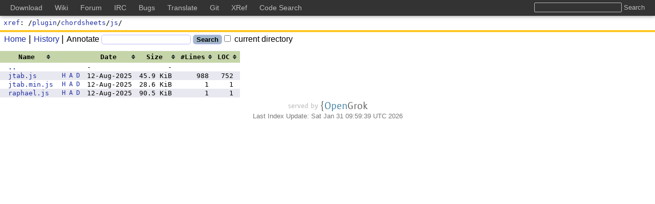

--- FILE ---
content_type: text/html;charset=UTF-8
request_url: https://codesearch.dokuwiki.org/xref/plugin/chordsheets/js/
body_size: 3023
content:
<!DOCTYPE html>
<html lang="en"
      class="xref">
<head>
<meta charset="UTF-8">
<meta name="robots" content="noindex,nofollow" />
<meta http-equiv="Content-Type" content="text/html; charset=UTF-8" />
<meta name="generator" content="{OpenGrok 1.14.1 (0010bd7fd0bbdce260f4e517d9817fdcb232c9a4)" />
<meta name="theme-color" content="#ffffff">
<link rel="icon" href="/default/img/favicon.svg">
<link rel="mask-icon" href="/default/img/mask-icon.svg" color="#000000">
<link rel="apple-touch-icon" href="/default/img/apple-touch-icon.png">
<link rel="manifest" href="/manifest.json">
<link rel="preload" href="/default/font/SunSansRegular.woff2" as="font" type="font/woff2" crossorigin>
<link rel="stylesheet" type="text/css" media="all"
    title="Default" href="/default/style-1.0.4.min.css" />
<link rel="alternate stylesheet" type="text/css" media="all"
    title="Paper White" href="/default/print-1.0.2.min.css" />
<link rel="stylesheet" type="text/css" href="/default/mandoc-1.0.0.min.css" media="all" />
<link rel="stylesheet" type="text/css" href="/default/print-1.0.2.min.css" media="print" />
<link rel="stylesheet" type="text/css" href="/default/jquery-ui-1.12.1-custom.min.css" />
<link rel="stylesheet" type="text/css" href="/default/jquery-ui-1.12.1-custom.structure.min.css" />
<link rel="stylesheet" type="text/css" href="/default/jquery-ui-1.12.1-custom.theme.min.css" />
<link rel="stylesheet" type="text/css" href="/default/jquery.tooltip.min.css" />
<link rel="stylesheet" type="text/css" href="/default/jquery.tablesorter.min.css" />
<link rel="stylesheet" type="text/css" href="/default/searchable-option-list-2.0.3.min.css" />

<link rel="search" href="/opensearch"
    type="application/opensearchdescription+xml"
    title="OpenGrok Search for current project(s)" />
<script type="text/javascript">/* <![CDATA[ */
    window.contextPath = '';
    document.xrefPath = '/xref';
    document.pageReady = [];
    document.domReady = [];
/* ]]> */
</script>
<title>js - OpenGrok cross reference for /plugin/chordsheets/js/</title></head><body>
<script type="text/javascript">/* <![CDATA[ */
    document.rev = function() { return getParameter("r"); };
    document.annotate = false;
    document.domReady.push(function() { domReadyMast(); });
    document.pageReady.push(function() { pageReadyMast(); });
/* ]]> */</script>
<div id="page">
    <header id="whole_header">
        <div id="Masthead">
    <a href="/xref/">xref</a>:
    /<a href="/xref/plugin/">plugin</a>/<a href="/xref/plugin/chordsheets/">chordsheets</a>/<a href="/xref/plugin/chordsheets/js/">js</a>/<span id="dtag">
    </span>
    </div>
<form action="/search">
<div id="bar">
    <ul>
        <li><a href="/"><span id="home"></span>Home</a></li><li><a href="/history/plugin/chordsheets/js/"><span id="history"></span>History</a></li><li><span class="c"><span class="annotate"></span>Annotate</span></li><li><input type="text" id="search" name="full"
                  class="q" aria-label="Search"/></li>
            <li><input type="submit" value="Search" class="submit" /></li><li><label><input id="minisearch-path" type="checkbox"
                  name="path" value='"/plugin/chordsheets/js/"' /> current directory</label></li>
    </ul><input id="minisearch-project" type="hidden" name="project"
           value="plugin" /><input type="hidden" id="contextpath" value="" />
</div>
        </form>
        <script type="text/javascript">/* <![CDATA[ */
            document.domReady.push(function() { domReadyMenu(true); });
            /* ]]> */
        </script>
    </header>
<div id="content">
<script type="text/javascript">/* <![CDATA[ */
document.pageReady.push(function() { pageReadyList();});
/* ]]> */</script>
<table id="dirlist" class="tablesorter tablesorter-default">
<thead>
<tr>
<th class="sorter-false"></th>
<th>Name</th>
<th class="sorter-false"></th>
<th class="sort-dates">Date</th>
<th class="sort-groksizes">Size</th>
<th>#Lines</th>
<th>LOC</th>
</tr>
</thead>
<tbody>
<tr><td><p class="'r'"/></td><td><b><a href="..">..</a></b></td><td></td><td>-</td><td>-</td></tr>
<tr><td><p class="p"/></td><td><a href="jtab.js">jtab.js</a></td><td class="q"><a href="/history/plugin/chordsheets/js/jtab.js" title="History">H</a> <a href="/xref/plugin/chordsheets/js/jtab.js?a=true" title="Annotate">A</a> <a href="/download/plugin/chordsheets/js/jtab.js" title="Download">D</a></td><td>12-Aug-2025</td><td>45.9 KiB</td><td class="numlines">988</td><td class="loc">752</td></tr>
<tr><td><p class="p"/></td><td><a href="jtab.min.js">jtab.min.js</a></td><td class="q"><a href="/history/plugin/chordsheets/js/jtab.min.js" title="History">H</a> <a href="/xref/plugin/chordsheets/js/jtab.min.js?a=true" title="Annotate">A</a> <a href="/download/plugin/chordsheets/js/jtab.min.js" title="Download">D</a></td><td>12-Aug-2025</td><td>28.6 KiB</td><td class="numlines">1</td><td class="loc">1</td></tr>
<tr><td><p class="p"/></td><td><a href="raphael.js">raphael.js</a></td><td class="q"><a href="/history/plugin/chordsheets/js/raphael.js" title="History">H</a> <a href="/xref/plugin/chordsheets/js/raphael.js?a=true" title="Annotate">A</a> <a href="/download/plugin/chordsheets/js/raphael.js" title="Download">D</a></td><td>12-Aug-2025</td><td>90.5 KiB</td><td class="numlines">1</td><td class="loc">1</td></tr>
</tbody>
</table><footer id="footer">
<p><a href="https://oracle.github.io/opengrok/" class="link-no-decoration"
      title="Served by OpenGrok (1.14.1 - 0010bd7)">
    <span id="served-by">served&nbsp;by&nbsp;</span><span class="logo logo-gray-color">{</span><span class="logo logo-blue-color">Open</span><span class="logo logo-gray-color">Grok</span>
</a></p>
<p>Last Index Update: Sat Jan 31 09:59:39 UTC 2026</p>
<!-- Include for DokuWiki site wide top bar -->
<style type="text/css">
@media screen {

    body {
        padding-top: 30px;
    }

    #whole_header {
        top: 30px !important;
    }

    #global__header {
        position: fixed;
        top: 0;
        left: 0;

        text-align: left;
        vertical-align: middle;
        line-height: 1.5;

        background-color: #333;
        box-shadow: 0 0 8px rgba(0,0,0,0.5);
        width: 100%;
        margin: 0;
        padding: 5px 20px;
        -moz-box-sizing: border-box;
        -webkit-box-sizing: border-box;
        box-sizing: border-box;

        white-space: nowrap;
        overflow: hidden;
    }

    #global__header h2 {
        position: absolute;
        left: -99999em;
        top: 0;
        overflow: hidden;
        display: inline;
    }

    #global__header ul,
    #global__header li {
        margin: 0;
        padding: 0;
        list-style: none;
        display: inline;
        line-height: 1.5;
    }

    #global__header a {
        color: #bbb;
        text-decoration: none;
        margin-right: 20px;
        font-size: 14px;
        font-weight: normal;
    }
    #global__header a:hover,
    #global__header a:active,
    #global__header a:focus {
        color: #fff;
        text-decoration: underline;
    }

    #global__header form {
        float: right;
        margin: 0 0 0 20px;
    }

    #global__header input {
        background-color: #333;
        background-image: none;
        border: 1px solid #bbb;
        color: #fff;
        box-shadow: none;
        border-radius: 2px;
        margin: 0;
        line-height: normal;
        padding: 1px 0 1px 0;
        height: auto;
    }

    #global__header input.button {
        border: none;
        color: #bbb;
    }
    #global__header input.button:hover,
    #global__header input.button:active,
    #global__header input.button:focus {
        color: #fff;
        text-decoration: underline;
    }
} /* /@media */


@media only screen and (min-width: 601px) {
    /* changes specific for www.dokuwiki.org */
    #dokuwiki__header {
        padding-top: 3em;
    }
    #dokuwiki__usertools {
        top: 3em;
    }
    /* changes specific for bugs.dokuwiki.org */
    div#container div#showtask {
        top: 40px;
    }
} /* /@media */

@media only screen and (max-width: 600px) {
    body {
        padding-top: 0;
    }

    #global__header {
        position: static;
        white-space: normal;
        overflow: auto;
    }

    #global__header form {
        float: none;
        display: block;
        margin: 0 0 .4em;
    }
} /* /@media */

@media print {
    #global__header {
        display: none;
    }
} /* /@media */
</style>

<div id="global__header">
    <h2>Global DokuWiki Links</h2>

    <form method="get" action="https://search.dokuwiki.org/" target="_top">
        <input type="text" name="q" title="Search all DokuWiki sites at once" class="input" />
        <input type="submit" title="Search all DokuWiki sites at once" value="Search" class="button" />
    </form>

    <ul>
        <li><a href="https://download.dokuwiki.org" title="Download the latest release" target="_top">Download</a></li>
        <li><a href="https://www.dokuwiki.org" title="Read the DokuWiki documentation" target="_top">Wiki</a></li>
        <li><a href="https://forum.dokuwiki.org" title="Ask questions in the DokuWiki forum" target="_top">Forum</a></li>
        <li><a href="https://irc.dokuwiki.org" title="Check IRC chat logs or join the chat" target="_top">IRC</a></li>
        <li><a href="https://github.com/splitbrain/dokuwiki/issues" title="Report and track bugs" target="_top">Bugs</a></li>
        <li><a href="https://translate.dokuwiki.org/" title="Help translating the DokuWiki interface" target="_top">Translate</a></li>
        <li><a href="https://github.com/splitbrain/dokuwiki" title="Access the most recent git commits" target="_top">Git</a></li>
        <li><a href="https://xref.dokuwiki.org/reference/dokuwiki/" title="Cross-Reference of the DokuWiki source code" target="_top">XRef</a></li>
        <li><a href="https://codesearch.dokuwiki.org/" title="Search through the sources of DokuWiki, plugins and templates" target="_top">Code Search</a></li>
    </ul>
</div>
<!-- end of DokuWiki top bar include -->
</div></footer>
</div>
	<script type="text/javascript" src="/webjars/jquery/3.6.4/jquery.min.js" data-priority="10"></script>
	<script type="text/javascript" src="/js/jquery-ui-1.12.1-custom.min.js" data-priority="11"></script>
	<script type="text/javascript" src="/webjars/tablesorter/2.31.3/dist/js/jquery.tablesorter.min.js" data-priority="12"></script>
	<script type="text/javascript" src="/js/tablesorter-parsers-0.0.4.min.js" data-priority="13"></script>
	<script type="text/javascript" src="/js/searchable-option-list-2.0.16.min.js" data-priority="14"></script>
	<script type="text/javascript" src="/js/utils-0.0.47.min.js" data-priority="15"></script>
	<script type="text/javascript" src="/js/jquery.caret-1.5.2.min.js" data-priority="25"></script>
</body>
</html>
